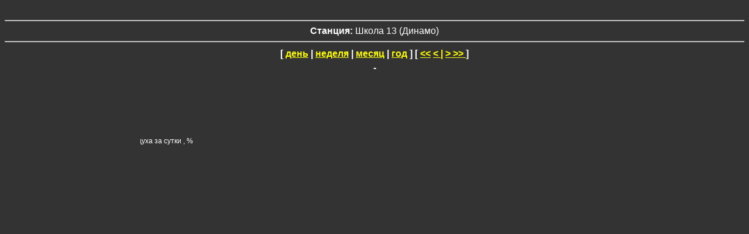

--- FILE ---
content_type: text/html; charset=UTF-8
request_url: http://temp.miass.ru/graph/graph.php?F=2&S=0&ST=4&SUB=0
body_size: 737
content:
<!DOCTYPE html>
<html lang="en">
    <head>
        <meta charset="utf-8">
        <title>miass.ru</title>
        <link rel="stylesheet" href="demo.css" type="text/css" media="screen">
        <link rel="stylesheet" href="demo-print.css" type="text/css" media="print">
        <script src="raphael.js"></script>
        <script src="popup.js"></script>
        <script src="jquery.js"></script>
        <script src="analytics.js"></script>
        <style type="text/css" media="screen">
            #holder {
                height: 250px;
                margin: -125px 0 0 -400px;
                width: 800px;
            }
        </style>
    </head>
    <body>
<BR><HR><CENTER><B>Станция:</B> Школа 13 (Динамо)<HR><CENTER>
        <table id="anys">
            <tfoot>
                <tr>
<th>
[ 
<A HREF=graph.php?F=2&S=0&ST=4><FONT COLOR=YELLOW>день</FONT></A> | 
<A HREF=graph.php?F=2&S=1&ST=4><FONT COLOR=YELLOW>неделя</FONT></A> | 
<A HREF=graph.php?F=2&S=2&ST=4><FONT COLOR=YELLOW>месяц</FONT></A> | 
<A HREF=graph.php?F=2&S=3&ST=4><FONT COLOR=YELLOW>год</FONT></A>  ] [ 
<A HREF=graph.php?F=2&S=0&ST=4&SUB=10><FONT COLOR=YELLOW><<</FONT></A> 
<A HREF=graph.php?F=2&S=0&ST=4&SUB=1><FONT COLOR=YELLOW> < </FONT></A>  
<A HREF=graph.php?F=2&S=0&ST=4&SUB=0><FONT COLOR=YELLOW>|</FONT></A> 
<A HREF=graph.php?F=2&S=0&ST=4&SUB=-1><FONT COLOR=YELLOW> > </FONT></A> 
<A HREF=graph.php?F=2&S=0&ST=4&SUB=-10><FONT COLOR=YELLOW> >> </FONT></A>]</th>
                </tr>
            </tfoot>
        </table>

        <table id="any">
            <tfoot>
                <tr>
<th>%</th>
<th>10</th>
<th>0</th>
<th>Влажность воздуха за сутки , %</th>
                </tr>
            </tfoot>
        </table>


    <table id="data">
	<tfoot>
    	    <tr>                        
    	    </tr>
	</tfoot>                            
        <thead>
            <tr>                    
            </tr>
        </thead>
        <tbody>
            <tr>                                                        
	</tr>

        </tbody>
    </table>

    <table id="dt">
	<tfoot>
	<tr>
<th> -</th>
	</tr>
	</tfoot>
    </table>

        <div id="holder"></div>
    </body>
</html>


--- FILE ---
content_type: text/css
request_url: http://temp.miass.ru/graph/demo.css
body_size: 474
content:
body {
    background: #333;
    color: #fff;
    font: 300 100.1% "Helvetica Neue", Helvetica, "Arial Unicode MS", Arial, sans-serif;
}
#holder {
    height: 480px;
    left: 50%;
    margin: -240px 0 0 -320px;
    position: absolute;
    top: 50%;
    width: 640px;
}
#copy {
    bottom: 0;
    font: 300 .7em "Helvetica Neue", Helvetica, "Arial Unicode MS", Arial, sans-serif;
    position: absolute;
    right: 1em;
    text-align: right;
}
#copy a {
    color: #fff;
}


--- FILE ---
content_type: text/css
request_url: http://temp.miass.ru/graph/demo-print.css
body_size: 346
content:
body {
    background: #fff;
    color: #000;
    font: 100.1% "Lucida Grande", Lucida, Verdana, sans-serif;
}
#holder {
    height: 480px;
    left: 50%;
    margin: 0 0 0 -320px;
    position: absolute;
    top: 0;
    width: 640px;
}
#copy {
    bottom: 0;
    font-size: .7em;
    position: absolute;
    right: 1em;
    text-align: right;
}


--- FILE ---
content_type: application/javascript
request_url: http://temp.miass.ru/graph/analytics.js
body_size: 2440
content:
Raphael.fn.drawGrid = function (x, y, w, h, wv, hv, color) {
    color = color || "#000";
    var path = ["M", Math.round(x) + .5, Math.round(y) + .5, "L", Math.round(x + w) + .5, Math.round(y) + .5, Math.round(x + w) + .5, Math.round(y + h) + .5, Math.round(x) + .5, Math.round(y + h) + .5, Math.round(x) + .5, Math.round(y) + .5],
        rowHeight = h / hv,
        columnWidth = w / wv;
    for (var i = 1; i < hv; i++) {
        path = path.concat(["M", Math.round(x) + .5, Math.round(y + i * rowHeight) + .5, "H", Math.round(x + w) + .5]);
    }
    for (i = 1; i < wv; i++) {
        path = path.concat(["M", Math.round(x + i * columnWidth) + .5, Math.round(y) + .5, "V", Math.round(y + h) + .5]);
    }
    return this.path(path.join(",")).attr({stroke: color});
};

$(function () {
    $("#data").css({
        position: "absolute",
        left: "-9999em",
        top: "-9999em"
    });
    $("#any").css({
        position: "absolute",
        left: "-9999em",
        top: "-9999em"
    });
});


window.onload = function () {
    function getAnchors(p1x, p1y, p2x, p2y, p3x, p3y) {
        var l1 = (p2x - p1x) / 2,
            l2 = (p3x - p2x) / 2,
            a = Math.atan((p2x - p1x) / Math.abs(p2y - p1y)),
            b = Math.atan((p3x - p2x) / Math.abs(p2y - p3y));
        a = p1y < p2y ? Math.PI - a : a;
        b = p3y < p2y ? Math.PI - b : b;
        var alpha = Math.PI / 2 - ((a + b) % (Math.PI * 2)) / 2,
            dx1 = l1 * Math.sin(alpha + a),
            dy1 = l1 * Math.cos(alpha + a),
            dx2 = l2 * Math.sin(alpha + b),
            dy2 = l2 * Math.cos(alpha + b);
        return {
            x1: p2x - dx1,
            y1: p2y + dy1,
            x2: p2x + dx2,
            y2: p2y + dy2
        };
    }
    // Grab the data
    var labels = [],
        data = [],
        labels1 = [],
	any = [];
    $("#data tfoot th").each(function () {
        labels.push($(this).html());
    });
    $("#data tbody td").each(function () {
        data.push($(this).html());
    });
    $("#data thead th").each(function () {
        labels1.push($(this).html());
    });
    $("#any tfoot th").each(function () {
        any.push($(this).html());
    });
    
    // Draw
    var width = 800,
        height = 250,
        leftgutter = 30,
        bottomgutter = 30, // отступ снизу
        topgutter = 20,    // отступ сверху
        colorhue = .6 || Math.random(),
        color = "hsl(" + [colorhue, .5, .5] + ")",
//        r = Raphael("holder", width, height),
        r = Raphael("holder", width, height+300),
        txt = {font: '12px Helvetica, Arial', fill: "#fff"},
        txt1 = {font: '10px Helvetica, Arial', fill: "#fff"},
        txt2 = {font: '12px Helvetica, Arial', fill: "#000"},
        X = (width - leftgutter) / labels.length,
//        min = Math.min.apply(Math, data)-1,
//        max = Math.max.apply(Math, data)+1,
        max = any[1],
        min = any[2],
        range = max - min, 
//        Y = (height - bottomgutter - topgutter) / max;
        Y = (height - bottomgutter - topgutter) / range;
//    r.drawGrid(leftgutter + X * .5 + .5, topgutter + .5, width - leftgutter - X, height - topgutter - bottomgutter , 10, 10, "#000");
    r.drawGrid(leftgutter + X * .5 + .5, topgutter + .5, width - leftgutter - X, height - topgutter - bottomgutter , labels.length - 1, labels1.length - 1 , "#000");
    var path = r.path().attr({stroke: color, "stroke-width": 4, "stroke-linejoin": "round"}),
        bgp = r.path().attr({stroke: "none", opacity: .3, fill: color}),
        label = r.set(),
        lx = 0, ly = 0,
        is_label_visible = false,
        leave_timer,
        blanket = r.set();
//    label.push(r.text(60, 12, "24 hits").attr(txt));
//    label.push(r.text(60, 27, "22 September 2008").attr(txt1).attr({fill: color}));
    label.push(r.text(60, 12, "       ").attr(txt));
    label.push(r.text(60, 27, "                 ").attr(txt1).attr({fill: color}));
    label.hide();
    var frame = r.popup(100, 100, label, "right").attr({fill: "#000", stroke: "#666", "stroke-width": 2, "fill-opacity": .7}).hide();

//***************
    var x = Math.round(leftgutter + X * (1 + .5)),
        Y1 = topgutter + .5,
        Y0 =  Math.round(height - bottomgutter - Y * min + min * Y),
        STEP = (Y0-Y1)/(labels1.length - 1 );
        STEP1 = range/(labels1.length - 1);
// Заголовок
    var mid=(width-leftgutter - X) / 2,
	str=any[3],
        pos=mid-str.length/2;
    ff = r.text(  X + pos  , Y1-15 , str).attr(txt).toBack();

// Написи по оси Y        
    for (var i = 0, ii = labels1.length ; i < ii; i++) {
	var y = Math.round(height - bottomgutter - Y * i + min * Y),
	lbl = Math.round(1 * min + STEP1 * i  );
	fl = Math.round(i/2);
	if ( (i/2) == fl ) {
    	    ff = r.text(leftgutter + X * .5 + .5 - 10, Y0 - STEP * i, lbl ).attr(txt).toBack();
    	}
    }
//***************
    
    var p, bgpp;
    for (var i = 0, ii = labels.length; i < ii; i++) {
//        var y = Math.round(height - bottomgutter - Y * data[i]),
	var y = Math.round(height - bottomgutter - Y * data[i]  + min * Y),
            x = Math.round(leftgutter + X * (i + .5)),
// ������� ��� X
            t = r.text(x, height - 6, labels[i]).attr(txt).toBack();
            
        if (!i) {
            p = ["M", x, y, "C", x, y];
            bgpp = ["M", leftgutter + X * .5, height - bottomgutter, "L", x, y, "C", x, y];
        }
        if (i && i < ii - 1) {
//            var Y0 = Math.round(height - bottomgutter - Y * data[i - 1]),
	    var Y0 = Math.round(height - bottomgutter - Y * data[i - 1] + min * Y),
                X0 = Math.round(leftgutter + X * (i - .5)),
  	        Y2 = Math.round(height - bottomgutter - Y * data[i + 1] + min * Y),
//                Y2 = Math.round(height - bottomgutter - Y * data[i + 1]),
                X2 = Math.round(leftgutter + X * (i + 1.5));
            var a = getAnchors(X0, Y0, x, y, X2, Y2);
            p = p.concat([a.x1, a.y1, x, y, a.x2, a.y2]);
            bgpp = bgpp.concat([a.x1, a.y1, x, y, a.x2, a.y2]);
        }
        var dot = r.circle(x, y, 4).attr({fill: "#333", stroke: color, "stroke-width": 2});
        blanket.push(r.rect(leftgutter + X * i, 0, X, height - bottomgutter).attr({stroke: "none", fill: "#fff", opacity: 0}));
        var rect = blanket[blanket.length - 1];
        (function (x, y, data, lbl, dot ) {
            var timer, i = 0;
            rect.hover(function () {
                clearTimeout(leave_timer);
                var side = "right";
                if (x + frame.getBBox().width > width) {
                    side = "left";
                }
                var ppp = r.popup(x, y, label, side, 1),
                    anim = Raphael.animation({
                        path: ppp.path,
                        transform: ["t", ppp.dx, ppp.dy]
                    }, 200 * is_label_visible);
                lx = label[0].transform()[0][1] + ppp.dx;
                ly = label[0].transform()[0][2] + ppp.dy;
                frame.show().stop().animate(anim);
//                label[0].attr({text: data + " hit" + (data == 1 ? "" : "s")}).show().stop().animateWith(frame, anim, {transform: ["t", lx, ly]}, 200 * is_label_visible);
                label[0].attr({text: data + " "+any[0] }).show().stop().animateWith(frame, anim, {transform: ["t", lx, ly]}, 200 * is_label_visible);
//                label[1].attr({text: lbl + " September 2014"}).show().stop().animateWith(frame, anim, {transform: ["t", lx, ly]}, 200 * is_label_visible);
                label[1].attr({text: "" + lbl + ""}).show().stop().animateWith(frame, anim, {transform: ["t", lx, ly]}, 200 * is_label_visible);
                dot.attr("r", 6);
                is_label_visible = true;
            }, function () {
                dot.attr("r", 4);
                leave_timer = setTimeout(function () {
                    frame.hide();
                    label[0].hide();
                    label[1].hide();
                    is_label_visible = false;
                }, 1);
            });
        })(x, y, data[i], labels1[i], dot);  // �������� ������ � popup ������
    }
    p = p.concat([x, y, x, y]);
    bgpp = bgpp.concat([x, y, x, y, "L", x, height - bottomgutter, "z"]);
    path.attr({path: p});
    bgp.attr({path: bgpp});
    frame.toFront();
    label[0].toFront();
    label[1].toFront();
    blanket.toFront();
};


--- FILE ---
content_type: application/javascript
request_url: http://temp.miass.ru/graph/popup.js
body_size: 1152
content:
(function () {
var tokenRegex = /\{([^\}]+)\}/g,
    objNotationRegex = /(?:(?:^|\.)(.+?)(?=\[|\.|$|\()|\[('|")(.+?)\2\])(\(\))?/g, // matches .xxxxx or ["xxxxx"] to run over object properties
    replacer = function (all, key, obj) {
        var res = obj;
        key.replace(objNotationRegex, function (all, name, quote, quotedName, isFunc) {
            name = name || quotedName;
            if (res) {
                if (name in res) {
                    res = res[name];
                }
                typeof res == "function" && isFunc && (res = res());
            }
        });
        res = (res == null || res == obj ? all : res) + "";
        return res;
    },
    fill = function (str, obj) {
        return String(str).replace(tokenRegex, function (all, key) {
            return replacer(all, key, obj);
        });
    };
    Raphael.fn.popup = function (X, Y, set, pos, ret) {
        pos = String(pos || "top-middle").split("-");
        pos[1] = pos[1] || "middle";
        var r = 5,
            bb = set.getBBox(),
            w = Math.round(bb.width),
            h = Math.round(bb.height),
            x = Math.round(bb.x) - r,
            y = Math.round(bb.y) - r,
            gap = Math.min(h / 2, w / 2, 10),
            shapes = {
                top: "M{x},{y}h{w4},{w4},{w4},{w4}a{r},{r},0,0,1,{r},{r}v{h4},{h4},{h4},{h4}a{r},{r},0,0,1,-{r},{r}l-{right},0-{gap},{gap}-{gap}-{gap}-{left},0a{r},{r},0,0,1-{r}-{r}v-{h4}-{h4}-{h4}-{h4}a{r},{r},0,0,1,{r}-{r}z",
                bottom: "M{x},{y}l{left},0,{gap}-{gap},{gap},{gap},{right},0a{r},{r},0,0,1,{r},{r}v{h4},{h4},{h4},{h4}a{r},{r},0,0,1,-{r},{r}h-{w4}-{w4}-{w4}-{w4}a{r},{r},0,0,1-{r}-{r}v-{h4}-{h4}-{h4}-{h4}a{r},{r},0,0,1,{r}-{r}z",
                right: "M{x},{y}h{w4},{w4},{w4},{w4}a{r},{r},0,0,1,{r},{r}v{h4},{h4},{h4},{h4}a{r},{r},0,0,1,-{r},{r}h-{w4}-{w4}-{w4}-{w4}a{r},{r},0,0,1-{r}-{r}l0-{bottom}-{gap}-{gap},{gap}-{gap},0-{top}a{r},{r},0,0,1,{r}-{r}z",
                left: "M{x},{y}h{w4},{w4},{w4},{w4}a{r},{r},0,0,1,{r},{r}l0,{top},{gap},{gap}-{gap},{gap},0,{bottom}a{r},{r},0,0,1,-{r},{r}h-{w4}-{w4}-{w4}-{w4}a{r},{r},0,0,1-{r}-{r}v-{h4}-{h4}-{h4}-{h4}a{r},{r},0,0,1,{r}-{r}z"
            },
            offset = {
                hx0: X - (x + r + w - gap * 2),
                hx1: X - (x + r + w / 2 - gap),
                hx2: X - (x + r + gap),
                vhy: Y - (y + r + h + r + gap),
                "^hy": Y - (y - gap)
                
            },
            mask = [{
                x: x + r,
                y: y,
                w: w,
                w4: w / 4,
                h4: h / 4,
                right: 0,
                left: w - gap * 2,
                bottom: 0,
                top: h - gap * 2,
                r: r,
                h: h,
                gap: gap
            }, {
                x: x + r,
                y: y,
                w: w,
                w4: w / 4,
                h4: h / 4,
                left: w / 2 - gap,
                right: w / 2 - gap,
                top: h / 2 - gap,
                bottom: h / 2 - gap,
                r: r,
                h: h,
                gap: gap
            }, {
                x: x + r,
                y: y,
                w: w,
                w4: w / 4,
                h4: h / 4,
                left: 0,
                right: w - gap * 2,
                top: 0,
                bottom: h - gap * 2,
                r: r,
                h: h,
                gap: gap
            }][pos[1] == "middle" ? 1 : (pos[1] == "top" || pos[1] == "left") * 2];
            var dx = 0,
                dy = 0,
                out = this.path(fill(shapes[pos[0]], mask)).insertBefore(set);
            switch (pos[0]) {
                case "top":
                    dx = X - (x + r + mask.left + gap);
                    dy = Y - (y + r + h + r + gap);
                break;
                case "bottom":
                    dx = X - (x + r + mask.left + gap);
                    dy = Y - (y - gap);
                break;
                case "left":
                    dx = X - (x + r + w + r + gap);
                    dy = Y - (y + r + mask.top + gap);
                break;
                case "right":
                    dx = X - (x - gap);
                    dy = Y - (y + r + mask.top + gap);
                break;
            }
            out.translate(dx, dy);
            if (ret) {
                ret = out.attr("path");
                out.remove();
                return {
                    path: ret,
                    dx: dx,
                    dy: dy
                };
            }
            set.translate(dx, dy);
            return out;
    };
})();